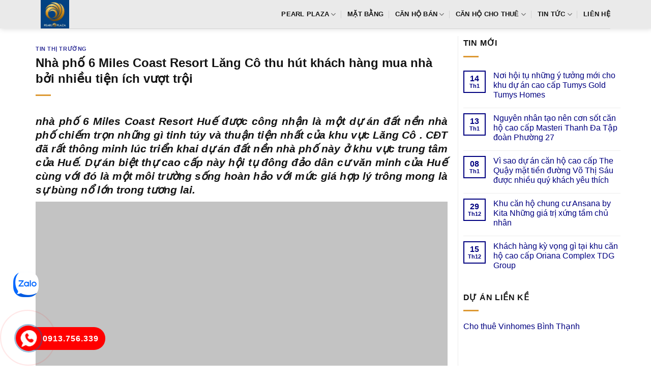

--- FILE ---
content_type: text/html; charset=UTF-8
request_url: https://canhopearlplaza.net/nha-pho-6-miles-coast-resort-lang-co-thu-hut-khach-hang-mua-nha-boi-nhieu-tien-ich-vuot-troi/
body_size: 14393
content:
<!DOCTYPE html><html lang="vi" prefix="og: https://ogp.me/ns#" class="loading-site no-js"><head><script data-no-optimize="1">var litespeed_docref=sessionStorage.getItem("litespeed_docref");litespeed_docref&&(Object.defineProperty(document,"referrer",{get:function(){return litespeed_docref}}),sessionStorage.removeItem("litespeed_docref"));</script> <meta charset="UTF-8" /><link rel="profile" href="http://gmpg.org/xfn/11" /><link rel="pingback" href="https://canhopearlplaza.net/xmlrpc.php" /><meta name="viewport" content="width=device-width, initial-scale=1" /><title>Nhà phố 6 Miles Coast Resort Lăng Cô thu hút khách hàng mua nhà bởi nhiều tiện ích vượt trội</title><meta name="description" content="Có Thể Bạn Quan Tâm Dự Án Đang Mở Bán: Shintoshi Mizu Banggiachudautu.vn"/><meta name="robots" content="follow, index, max-snippet:-1, max-video-preview:-1, max-image-preview:large"/><link rel="canonical" href="https://canhopearlplaza.net/nha-pho-6-miles-coast-resort-lang-co-thu-hut-khach-hang-mua-nha-boi-nhieu-tien-ich-vuot-troi/" /><meta property="og:locale" content="vi_VN" /><meta property="og:type" content="article" /><meta property="og:title" content="Nhà phố 6 Miles Coast Resort Lăng Cô thu hút khách hàng mua nhà bởi nhiều tiện ích vượt trội" /><meta property="og:description" content="Có Thể Bạn Quan Tâm Dự Án Đang Mở Bán: Shintoshi Mizu Banggiachudautu.vn" /><meta property="og:url" content="https://canhopearlplaza.net/nha-pho-6-miles-coast-resort-lang-co-thu-hut-khach-hang-mua-nha-boi-nhieu-tien-ich-vuot-troi/" /><meta property="og:site_name" content="Pearl Plaza Bình Thạnh" /><meta property="article:section" content="Tin thị trường" /><meta property="og:updated_time" content="2019-06-14T15:44:02+07:00" /><meta property="article:published_time" content="2019-06-14T09:00:23+07:00" /><meta property="article:modified_time" content="2019-06-14T15:44:02+07:00" /><meta name="twitter:card" content="summary_large_image" /><meta name="twitter:title" content="Nhà phố 6 Miles Coast Resort Lăng Cô thu hút khách hàng mua nhà bởi nhiều tiện ích vượt trội" /><meta name="twitter:description" content="Có Thể Bạn Quan Tâm Dự Án Đang Mở Bán: Shintoshi Mizu Banggiachudautu.vn" /><meta name="twitter:site" content="@admin" /><meta name="twitter:creator" content="@admin" /><meta name="twitter:label1" content="Được viết bởi" /><meta name="twitter:data1" content="admin" /><meta name="twitter:label2" content="Thời gian để đọc" /><meta name="twitter:data2" content="5 phút" /> <script type="application/ld+json" class="rank-math-schema-pro">{"@context":"https://schema.org","@graph":[{"@type":["Person","Organization"],"@id":"https://canhopearlplaza.net/#person","name":"D\u1ef1 \u00e1n C\u0103n h\u1ed9 Pearl Plaza ( SSG Tower v\u0103n Th\u00e1nh ) B\u00ecnh Th\u1ea1nh","sameAs":["https://twitter.com/admin"]},{"@type":"WebSite","@id":"https://canhopearlplaza.net/#website","url":"https://canhopearlplaza.net","name":"Pearl Plaza B\u00ecnh Th\u1ea1nh","publisher":{"@id":"https://canhopearlplaza.net/#person"},"inLanguage":"vi"},{"@type":"ImageObject","@id":"https://banggiachudautu.vn/wp-content/uploads/2019/06/6-Miles-Coast-Resort-10.jpg","url":"https://banggiachudautu.vn/wp-content/uploads/2019/06/6-Miles-Coast-Resort-10.jpg","width":"200","height":"200","inLanguage":"vi"},{"@type":"BreadcrumbList","@id":"https://canhopearlplaza.net/nha-pho-6-miles-coast-resort-lang-co-thu-hut-khach-hang-mua-nha-boi-nhieu-tien-ich-vuot-troi/#breadcrumb","itemListElement":[{"@type":"ListItem","position":"1","item":{"@id":"https://canhopearlplaza.net","name":"Pearl Plaza"}},{"@type":"ListItem","position":"2","item":{"@id":"https://canhopearlplaza.net/tin-thi-truong/","name":"Tin th\u1ecb tr\u01b0\u1eddng"}},{"@type":"ListItem","position":"3","item":{"@id":"https://canhopearlplaza.net/nha-pho-6-miles-coast-resort-lang-co-thu-hut-khach-hang-mua-nha-boi-nhieu-tien-ich-vuot-troi/","name":"Nh\u00e0 ph\u1ed1 6 Miles Coast Resort L\u0103ng C\u00f4  thu h\u00fat kh\u00e1ch h\u00e0ng mua nh\u00e0 b\u1edfi nhi\u1ec1u ti\u1ec7n \u00edch v\u01b0\u1ee3t tr\u1ed9i"}}]},{"@type":"WebPage","@id":"https://canhopearlplaza.net/nha-pho-6-miles-coast-resort-lang-co-thu-hut-khach-hang-mua-nha-boi-nhieu-tien-ich-vuot-troi/#webpage","url":"https://canhopearlplaza.net/nha-pho-6-miles-coast-resort-lang-co-thu-hut-khach-hang-mua-nha-boi-nhieu-tien-ich-vuot-troi/","name":"Nh\u00e0 ph\u1ed1 6 Miles Coast Resort L\u0103ng C\u00f4 thu h\u00fat kh\u00e1ch h\u00e0ng mua nh\u00e0 b\u1edfi nhi\u1ec1u ti\u1ec7n \u00edch v\u01b0\u1ee3t tr\u1ed9i","datePublished":"2019-06-14T09:00:23+07:00","dateModified":"2019-06-14T15:44:02+07:00","isPartOf":{"@id":"https://canhopearlplaza.net/#website"},"primaryImageOfPage":{"@id":"https://banggiachudautu.vn/wp-content/uploads/2019/06/6-Miles-Coast-Resort-10.jpg"},"inLanguage":"vi","breadcrumb":{"@id":"https://canhopearlplaza.net/nha-pho-6-miles-coast-resort-lang-co-thu-hut-khach-hang-mua-nha-boi-nhieu-tien-ich-vuot-troi/#breadcrumb"}},{"@type":"Person","@id":"https://canhopearlplaza.net/author/admin/","name":"admin","url":"https://canhopearlplaza.net/author/admin/","image":{"@type":"ImageObject","@id":"https://canhopearlplaza.net/wp-content/litespeed/avatar/27d9a414c5ab8553c317f482843154bc.jpg?ver=1768387007","url":"https://canhopearlplaza.net/wp-content/litespeed/avatar/27d9a414c5ab8553c317f482843154bc.jpg?ver=1768387007","caption":"admin","inLanguage":"vi"}},{"@type":"BlogPosting","headline":"Nh\u00e0 ph\u1ed1 6 Miles Coast Resort L\u0103ng C\u00f4 thu h\u00fat kh\u00e1ch h\u00e0ng mua nh\u00e0 b\u1edfi nhi\u1ec1u ti\u1ec7n \u00edch v\u01b0\u1ee3t tr\u1ed9i","datePublished":"2019-06-14T09:00:23+07:00","dateModified":"2019-06-14T15:44:02+07:00","articleSection":"Tin th\u1ecb tr\u01b0\u1eddng","author":{"@id":"https://canhopearlplaza.net/author/admin/","name":"admin"},"publisher":{"@id":"https://canhopearlplaza.net/#person"},"description":"C\u00f3 Th\u1ec3 B\u1ea1n Quan T\u00e2m D\u1ef1 \u00c1n \u0110ang M\u1edf B\u00e1n: Shintoshi Mizu Banggiachudautu.vn","name":"Nh\u00e0 ph\u1ed1 6 Miles Coast Resort L\u0103ng C\u00f4 thu h\u00fat kh\u00e1ch h\u00e0ng mua nh\u00e0 b\u1edfi nhi\u1ec1u ti\u1ec7n \u00edch v\u01b0\u1ee3t tr\u1ed9i","@id":"https://canhopearlplaza.net/nha-pho-6-miles-coast-resort-lang-co-thu-hut-khach-hang-mua-nha-boi-nhieu-tien-ich-vuot-troi/#richSnippet","isPartOf":{"@id":"https://canhopearlplaza.net/nha-pho-6-miles-coast-resort-lang-co-thu-hut-khach-hang-mua-nha-boi-nhieu-tien-ich-vuot-troi/#webpage"},"image":{"@id":"https://banggiachudautu.vn/wp-content/uploads/2019/06/6-Miles-Coast-Resort-10.jpg"},"inLanguage":"vi","mainEntityOfPage":{"@id":"https://canhopearlplaza.net/nha-pho-6-miles-coast-resort-lang-co-thu-hut-khach-hang-mua-nha-boi-nhieu-tien-ich-vuot-troi/#webpage"}}]}</script> <link rel='dns-prefetch' href='//fonts.googleapis.com' /><link href='https://fonts.gstatic.com' crossorigin rel='preconnect' /><link rel='prefetch' href='https://canhopearlplaza.net/wp-content/themes/flatsome/assets/js/flatsome.js?ver=e1ad26bd5672989785e1' /><link rel='prefetch' href='https://canhopearlplaza.net/wp-content/themes/flatsome/assets/js/chunk.slider.js?ver=3.19.9' /><link rel='prefetch' href='https://canhopearlplaza.net/wp-content/themes/flatsome/assets/js/chunk.popups.js?ver=3.19.9' /><link rel='prefetch' href='https://canhopearlplaza.net/wp-content/themes/flatsome/assets/js/chunk.tooltips.js?ver=3.19.9' /><link rel="alternate" type="application/rss+xml" title="Dòng thông tin Pearl Plaza  Bình Thạnh &raquo;" href="https://canhopearlplaza.net/feed/" /><link rel="alternate" type="application/rss+xml" title="Pearl Plaza  Bình Thạnh &raquo; Dòng bình luận" href="https://canhopearlplaza.net/comments/feed/" /><link data-optimized="2" rel="stylesheet" href="https://canhopearlplaza.net/wp-content/litespeed/css/83b51e76cc6b824dc971826703b98abc.css?ver=51c33" /> <script type="litespeed/javascript" data-src="https://canhopearlplaza.net/wp-includes/js/jquery/jquery.min.js" id="jquery-core-js"></script> <link rel="https://api.w.org/" href="https://canhopearlplaza.net/wp-json/" /><link rel="alternate" title="JSON" type="application/json" href="https://canhopearlplaza.net/wp-json/wp/v2/posts/2501" /><link rel="EditURI" type="application/rsd+xml" title="RSD" href="https://canhopearlplaza.net/xmlrpc.php?rsd" /><meta name="generator" content="WordPress 6.7.4" /><link rel='shortlink' href='https://canhopearlplaza.net/?p=2501' /><link rel="alternate" title="oNhúng (JSON)" type="application/json+oembed" href="https://canhopearlplaza.net/wp-json/oembed/1.0/embed?url=https%3A%2F%2Fcanhopearlplaza.net%2Fnha-pho-6-miles-coast-resort-lang-co-thu-hut-khach-hang-mua-nha-boi-nhieu-tien-ich-vuot-troi%2F" /><link rel="alternate" title="oNhúng (XML)" type="text/xml+oembed" href="https://canhopearlplaza.net/wp-json/oembed/1.0/embed?url=https%3A%2F%2Fcanhopearlplaza.net%2Fnha-pho-6-miles-coast-resort-lang-co-thu-hut-khach-hang-mua-nha-boi-nhieu-tien-ich-vuot-troi%2F&#038;format=xml" /><link rel="icon" href="https://canhopearlplaza.net/wp-content/uploads/2022/10/logo-du-an-Pearl-Plaza-100x100.jpg" sizes="32x32" /><link rel="icon" href="https://canhopearlplaza.net/wp-content/uploads/2022/10/logo-du-an-Pearl-Plaza-225x225.jpg" sizes="192x192" /><link rel="apple-touch-icon" href="https://canhopearlplaza.net/wp-content/uploads/2022/10/logo-du-an-Pearl-Plaza-225x225.jpg" /><meta name="msapplication-TileImage" content="https://canhopearlplaza.net/wp-content/uploads/2022/10/logo-du-an-Pearl-Plaza.jpg" /></head><body class="post-template-default single single-post postid-2501 single-format-standard header-shadow lightbox nav-dropdown-has-arrow nav-dropdown-has-shadow nav-dropdown-has-border parallax-mobile"><a class="skip-link screen-reader-text" href="#main">Bỏ qua nội dung</a><div id="wrapper"><header id="header" class="header has-sticky sticky-jump"><div class="header-wrapper"><div id="masthead" class="header-main "><div class="header-inner flex-row container logo-left medium-logo-center" role="navigation"><div id="logo" class="flex-col logo"><a href="https://canhopearlplaza.net/" title="Pearl Plaza  Bình Thạnh - can ho pearl plaza, can ho ssg tower van thanh, ssg tower van thanh, du an ssg tower, du an pearl plaza" rel="home">
<img data-lazyloaded="1" src="[data-uri]" width="225" height="225" data-src="https://canhopearlplaza.net/wp-content/uploads/2022/10/logo-du-an-Pearl-Plaza-225x225.jpg" class="header_logo header-logo" alt="Pearl Plaza  Bình Thạnh"/><img data-lazyloaded="1" src="[data-uri]" width="225" height="225" data-src="https://canhopearlplaza.net/wp-content/uploads/2022/10/logo-du-an-Pearl-Plaza-225x225.jpg" class="header-logo-dark" alt="Pearl Plaza  Bình Thạnh"/></a></div><div class="flex-col show-for-medium flex-left"><ul class="mobile-nav nav nav-left "><li class="nav-icon has-icon"><div class="header-button">		<a href="#" data-open="#main-menu" data-pos="left" data-bg="main-menu-overlay" data-color="" class="icon primary button round is-small" aria-label="Menu" aria-controls="main-menu" aria-expanded="false"><i class="icon-menu" ></i>
</a></div></li></ul></div><div class="flex-col hide-for-medium flex-left
flex-grow"><ul class="header-nav header-nav-main nav nav-left  nav-divided nav-uppercase" ></ul></div><div class="flex-col hide-for-medium flex-right"><ul class="header-nav header-nav-main nav nav-right  nav-divided nav-uppercase"><li id="menu-item-5205" class="menu-item menu-item-type-post_type menu-item-object-page menu-item-home menu-item-has-children menu-item-5205 menu-item-design-default has-dropdown"><a href="https://canhopearlplaza.net/" class="nav-top-link" aria-expanded="false" aria-haspopup="menu">Pearl Plaza<i class="icon-angle-down" ></i></a><ul class="sub-menu nav-dropdown nav-dropdown-simple"><li id="menu-item-106" class="menu-item menu-item-type-post_type menu-item-object-page menu-item-106"><a rel="nofollow" href="https://canhopearlplaza.net/vi-tri-du-an-can-ho-pearl-plaza/">Vị trí dự án</a></li><li id="menu-item-104" class="menu-item menu-item-type-post_type menu-item-object-page menu-item-104"><a rel="nofollow" href="https://canhopearlplaza.net/tien-ich-du-an-can-ho-pearl-plaza/">Tiện ích dự án</a></li><li id="menu-item-103" class="menu-item menu-item-type-post_type menu-item-object-page menu-item-103"><a rel="nofollow" href="https://canhopearlplaza.net/thiet-ke-can-ho-du-an-pearl-plaza/">Thiết kế căn hộ</a></li></ul></li><li id="menu-item-102" class="menu-item menu-item-type-post_type menu-item-object-page menu-item-102 menu-item-design-default"><a rel="nofollow" href="https://canhopearlplaza.net/mat-bang-can-ho-du-an-pearl-plaza/" class="nav-top-link">Mặt bằng</a></li><li id="menu-item-6237" class="menu-item menu-item-type-taxonomy menu-item-object-category_property menu-item-has-children menu-item-6237 menu-item-design-default has-dropdown"><a href="https://canhopearlplaza.net/ban-can-ho-pearl-plaza/" class="nav-top-link" aria-expanded="false" aria-haspopup="menu">Căn hộ bán<i class="icon-angle-down" ></i></a><ul class="sub-menu nav-dropdown nav-dropdown-simple"><li id="menu-item-6238" class="menu-item menu-item-type-taxonomy menu-item-object-category_property menu-item-6238"><a href="https://canhopearlplaza.net/ban-can-ho-pearl-plaza-1-phong-ngu/">1 phòng ngủ</a></li><li id="menu-item-6239" class="menu-item menu-item-type-taxonomy menu-item-object-category_property menu-item-6239"><a href="https://canhopearlplaza.net/ban-can-ho-pearl-plaza-2-phong-ngu/">2 phòng ngủ</a></li><li id="menu-item-6240" class="menu-item menu-item-type-taxonomy menu-item-object-category_property menu-item-6240"><a href="https://canhopearlplaza.net/ban-can-ho-pearl-plaza-3-phong-ngu/">3 phòng ngủ &#8211; Penthouse</a></li></ul></li><li id="menu-item-6253" class="menu-item menu-item-type-taxonomy menu-item-object-category_property menu-item-has-children menu-item-6253 menu-item-design-default has-dropdown"><a href="https://canhopearlplaza.net/cho-thue-can-ho-pearl-plaza/" class="nav-top-link" aria-expanded="false" aria-haspopup="menu">Căn hộ cho thuê<i class="icon-angle-down" ></i></a><ul class="sub-menu nav-dropdown nav-dropdown-simple"><li id="menu-item-6254" class="menu-item menu-item-type-taxonomy menu-item-object-category_property menu-item-6254"><a href="https://canhopearlplaza.net/cho-thue-can-ho-pearl-plaza-1-phong-ngu/">1 phòng ngủ</a></li><li id="menu-item-6255" class="menu-item menu-item-type-taxonomy menu-item-object-category_property menu-item-6255"><a href="https://canhopearlplaza.net/cho-thue-can-ho-pearl-plaza-2-phong-ngu/">2 phòng ngủ</a></li><li id="menu-item-6256" class="menu-item menu-item-type-taxonomy menu-item-object-category_property menu-item-6256"><a href="https://canhopearlplaza.net/cho-thue-can-ho-pearl-plaza-3-phong-ngu/">3 phòng ngủ &#8211; Penthouse</a></li></ul></li><li id="menu-item-490" class="menu-item menu-item-type-taxonomy menu-item-object-category menu-item-has-children menu-item-490 menu-item-design-default has-dropdown"><a rel="nofollow" href="https://canhopearlplaza.net/tin-tuc-pearl-plaza/" class="nav-top-link" aria-expanded="false" aria-haspopup="menu">Tin tức<i class="icon-angle-down" ></i></a><ul class="sub-menu nav-dropdown nav-dropdown-simple"><li id="menu-item-386" class="menu-item menu-item-type-taxonomy menu-item-object-category current-post-ancestor current-menu-parent current-post-parent menu-item-386 active"><a rel="nofollow" href="https://canhopearlplaza.net/tin-thi-truong/">Tin thị trường</a></li></ul></li><li id="menu-item-101" class="menu-item menu-item-type-post_type menu-item-object-page menu-item-101 menu-item-design-default"><a rel="nofollow" href="https://canhopearlplaza.net/lien-he-mua-hoac-thue-du-an-pearl-plaza/" class="nav-top-link">Liên hệ</a></li></ul></div><div class="flex-col show-for-medium flex-right"><ul class="mobile-nav nav nav-right "></ul></div></div><div class="container"><div class="top-divider full-width"></div></div></div><div class="header-bg-container fill"><div class="header-bg-image fill"></div><div class="header-bg-color fill"></div></div></div></header><main id="main" class=""><div id="content" class="blog-wrapper blog-single page-wrapper"><div class="row row-large row-divided "><div class="large-9 col"><article id="post-2501" class="post-2501 post type-post status-publish format-standard hentry category-tin-thi-truong"><div class="article-inner "><header class="entry-header"><div class="entry-header-text entry-header-text-top text-left"><h6 class="entry-category is-xsmall"><a href="https://canhopearlplaza.net/tin-thi-truong/" rel="category tag">Tin thị trường</a></h6><h1 class="entry-title">Nhà phố 6 Miles Coast Resort Lăng Cô  thu hút khách hàng mua nhà bởi nhiều tiện ích vượt trội</h1><div class="entry-divider is-divider small"></div></div></header><div class="entry-content single-page"><h2 style='text-align:justify'><em> <b>nhà phố 6 Miles Coast Resort Huế</b>  được công nhận là một dự án đất nền nhà phố chiếm trọn những gì tinh túy và thuận tiện nhất của khu vực Lăng Cô . CĐT đã rất thông minh lúc triển khai dự án đất nền nhà phố này ở khu vực trung tâm của Huế. Dự án biệt thự cao cấp này hội tụ đông đảo dân cư văn minh của Huế cùng với đó là một môi trường sống hoàn hảo với mức giá hợp lý trông mong là sự bùng nổ lớn trong tương lai.</em></h2><p><img data-lazyloaded="1" src="[data-uri]" data-src='https://banggiachudautu.vn/wp-content/uploads/2019/06/6-Miles-Coast-Resort-10.jpg' alt='6 Miles Coast Resort' width='100%'/></p><blockquote><p> <b>Có Thể Bạn Quan Tâm Dự Án Đang Mở Bán: <a href="https://banggiachudautu.vn/du-an-shintoshi-mizu-cu-chi/" title="Shintoshi Mizu" target="_blank" rel="noopener">Shintoshi Mizu Banggiachudautu.vn</a></b></p></blockquote><h3>Dự án đất nền 6 Miles Coast Resort Minh Viễn thiết kế chuyên nghiệp</h3><p style='text-align: justify;'> <b><a href="https://banggiachudautu.vn/6-miles-coast-resort-lang-co/" title="6 Miles Coast Resort" target="_blank" rel="noopener">6 Miles Coast Resort</a></b> là một dự án đất nền nhà phố do Công ty CP Quốc tế Minh Viễn làm chủ đầu tư mang thương hiệu Minh Viễn, dự án đất nền nhà phố nằm ngay mặt Lăng cô, Hoàng Hoa Thám, Đại Nội. Đây là một vị trí cực kỳ đắc địa và có ý nghĩa chiến lược cực kỳ lớn đối với các sản phẩm nhà ở mang thương hiệu Minh Viễn tại phía Đông thành phố. Tại vị trí này, Nhà phố 6 Miles Coast Resort Lăng Cô  có thể đi lại một cách linh hoạt đến các tuyến đường lớn trong thành phố, đến trung tâm thành phố mà không cần tốn quá nhiều thời gian, thậm chí là đi lại vùng cực kỳ thuận tiện thông qua tuyến đường metro, bến xe Lăng Cô . Đây cũng là dự án đất nền nhà phố duy nhiên có đi lại thẳng và trực tiếp với con đường đến sân bay. Chủ đầu tư  <b>nhà phố 6 Miles Coast Resort Lăng Cô </b> chọn lựa vị trí đắc địa, xây dựng trên đường Lăng cô, Hoàng Hoa Thám, Đại Nội thuộc Phú Lộc,Lăng Cô  Huế. Nơi đây được xem như là tuyến phố đẹp và phát triển bậc nhất của Lăng Cô  Huế. Dự án 6 Miles Coast Resort nằm nghiêng mình bên vịnh Lăng Cô – Một trong những vịnh đẹp nhất trên thế giới, gây ấn tượng mạnh với vẻ đẹp hoang vu. Nơi đây còn được thiên nhiên ưu ái nhiều thắng cảnh đẹp như đầm Lập An, vườn quốc gia Bạch Mã, đèo Hải Vân, cảng biển Chân Mây, … Điều này đã và đang mang đến tiềm năng to lớn để phát triển du lịch địa phương, 6 Miles Coast Resort Lăng Cô ra đời đón đầu lượng khách du lịch hạng sang đến Huế trong tương lai, hứa hẹn đem lại cho các nhà đầu tư lợi nhuận khổng lồ..</p><p style='text-align: justify;'>Không chỉ mang tới cho quý khách một không gian nhà ở sang trọng và tiên tiến với những cảnh quan xanh đẹp đến nao lòng người, trong lành và tươi mát,  <b>nhà phố 6 Miles Coast Resort Huế</b>  còn được đầu tư với một hệ thống tiện ích cực kỳ hiện đại, sang trọng và đầy đủ.  <b>nhà phố 6 Miles Coast Resort Huế</b> được đầu tư hệ thống tiện ích cực kỳ tiên tiến như trung tâm mua sắm Vincom, trung tâm mua sắm Vinmart, trung tâm y tế đa khoa quốc tế Vinmec, trường liên cấp Vinschool, công viên, vincharm Spa, quảnh trường lớn… Có thể thấy rằng ngay cả những tiện ích cộng đồng cũng được chủ đầu tư chăm chút để mang tới cho quý khách một cuộc sống tốt nhất, hoàn hảo nhất, đồng thời một cuộc sống cho tương lai, có sự đầu tư rõ rệt nhất. Đặc biệt, lúc sống tại một khu vực đang có tốc độ phát triển nhanh như phía Đông Huế, thì việc sở hữu một ngôi nhà gần gũi thiên nhiên, thoáng mát, trong lành, mỗi buổi sáng tỉnh dậy có thể nghe được tiếng chim hót bên ngoài, thưởng thức những ly cà phê sáng bên không gian xanh, nhìn và tận hưởng cuộc sống bình yên, và hạnh phúc nhất.</p><p></p><h4>Khu dự án 6 Miles Coast Resort Huế khu an ninh</h4><p style='text-align: justify;'>Cùng với thiết kế ấn tượng và tiên tiến nhất, các  <b>nhà phố 6 Miles Coast Resort Lăng Cô </b>  chính là thỏi nam châm giúp các NĐT có thể thu hút được cư dân đang mong muốn tìm kiếm một nơi sống hoàn hảo và hoàn hảo nhất Bên cạnh đó, những Nhà phố 6 Miles Coast Resort Lăng Cô  đều có thiết kế cực kỳ phóng khoáng, có những nét sang trọng, tinh tế đẳng cấp, nhưng vẫn thể hiện được sự khác biệt và nổi trội bằng những điểm nhất không gian đắt giá, tạo cho gia chủ niềm tự hào và thích thú mỗi lúc trở về nhà. Mỗi Đất nền là một không gian để gia chủ có thể sống thoải mái, hưởng thụ cuộc sống hạnh phúc cùng gia đình, song bên cạnh đó còn là nơi để thư giãn, nơi để lấy lại năng lượng cuộc sống, cân bằng mọi thứ để có những cuộc sống tốt nhất cho gia đình, bạn bè và người thân. Chính vì vậy, Nhà phố 6 Miles Coast Resort Lăng Cô  không chỉ sở hữu những kiến trúc đẳng cấp từ bàn tay của các nhà thiết kế hàng đầu, mà còn sở hữu những hướng vỉew có giá trị rất cao bậc nhất, có thể bao quát toàn khu vực phía Đông thành phố, hướng ra một không gian xanh, sạch đẹp nhất hiện nay, nơi cảnh quan đẹp nhất của khu đô thị.</p><blockquote><p>Có Thể Bạn Quan Tâm  dự án đang mở bán: <a href="https://banggiachudautu.vn/da-lat-paradise-garden/" title="https://banggiachudautu.vn/da-lat-paradise-garden/" target="_blank" rel="noopener">https://banggiachudautu.vn/da-lat-paradise-garden/</a></p></blockquote><p></p><p style='text-align: justify;'>Nhà phố 6 Miles Coast Resort Lăng Cô  được bán với giá từ 70tr/m2 tùy vào diện tích của mỗi căn. Đến với chúng tôi bạn sẽ nhận được hướng dẫn hoàn hảo nhất cho Đất nền mơ ước. Với việc sở hữu hệ thống tiện ích ngoại khu hoàn hảo hệ thống tiện ích nội khu sang trọng đẳng cấp Nhà phố 6 Miles Coast Resort Lăng Cô  sẽ đem đến cho gia đình bạn một môi trường sống lí tưởng sau những giờ làm việc căng thẳng mệt mỏi lo toan bộn bề cuộc sống.</p><p></p><div style='text-align:right'> Trích bởi: <a href="https://canhopearlplaza.net" title="Chung cư Pearl Plaza">Chung cư Pearl Plaza</a></div><div class='clearfix'></div><div id="related_posts"><h6>Bài viết liên quan</h6><div class="row"><div class="col medium-4 small-12 large-4"><div class="relatedhover"><div class="relatedthumb"><a href="https://canhopearlplaza.net/can-ho-vinhomes-golden-river-khang-dinh-gia-tri-cao/" title="Căn hộ Vinhomes Golden River khẳng định giá trị cao"><img data-lazyloaded="1" src="[data-uri]" fetchpriority="high" decoding="async" width="1024" height="576" data-src="https://canhopearlplaza.net/wp-content/uploads/2016/04/vinhomes-golden-river2.jpg" class="attachment-post-thumbnail size-post-thumbnail wp-post-image" alt="can ho vinhomes golden river" data-srcset="https://canhopearlplaza.net/wp-content/uploads/2016/04/vinhomes-golden-river2.jpg 1024w, https://canhopearlplaza.net/wp-content/uploads/2016/04/vinhomes-golden-river2-360x203.jpg 360w, https://canhopearlplaza.net/wp-content/uploads/2016/04/vinhomes-golden-river2-600x338.jpg 600w, https://canhopearlplaza.net/wp-content/uploads/2016/04/vinhomes-golden-river2-300x169.jpg 300w" data-sizes="(max-width: 1024px) 100vw, 1024px" /></a></div><div class="relatedcontent"><h5><a href="https://canhopearlplaza.net/can-ho-vinhomes-golden-river-khang-dinh-gia-tri-cao/" title="Căn hộ Vinhomes Golden River khẳng định giá trị cao">Căn hộ Vinhomes Golden River khẳng định giá trị cao</a></h5></div></div></div><div class="col medium-4 small-12 large-4"><div class="relatedhover"><div class="relatedthumb"><a href="https://canhopearlplaza.net/kham-pha-cong-ty-xuong-thi-cong-lap-dat-noi-that-ban-ghe-nha-hang-hcm/" title="Khám phá Công ty xưởng thi công lắp đặt nội thất bàn ghế nhà hàng HCM"></a></div><div class="relatedcontent"><h5><a href="https://canhopearlplaza.net/kham-pha-cong-ty-xuong-thi-cong-lap-dat-noi-that-ban-ghe-nha-hang-hcm/" title="Khám phá Công ty xưởng thi công lắp đặt nội thất bàn ghế nhà hàng HCM">Khám phá Công ty xưởng thi công lắp đặt nội thất bàn ghế nhà hàng HCM</a></h5></div></div></div><div class="col medium-4 small-12 large-4"><div class="relatedhover"><div class="relatedthumb"><a href="https://canhopearlplaza.net/khach-hang-chia-se-li-do-quyet-dinh-chon-du-an-vinhomes-central-park/" title="Khách hàng chia sẽ lí do quyết định chọn dự án Vinhomes Central Park"></a></div><div class="relatedcontent"><h5><a href="https://canhopearlplaza.net/khach-hang-chia-se-li-do-quyet-dinh-chon-du-an-vinhomes-central-park/" title="Khách hàng chia sẽ lí do quyết định chọn dự án Vinhomes Central Park">Khách hàng chia sẽ lí do quyết định chọn dự án Vinhomes Central Park</a></h5></div></div></div><div class="col medium-4 small-12 large-4"><div class="relatedhover"><div class="relatedthumb"><a href="https://canhopearlplaza.net/khach-hang-chia-se-li-do-quyet-dinh-chon-du-an-can-ho-dedge-thao-dien/" title="Khách hàng chia sẽ lí do quyết định chọn dự án căn hộ D’Edge Thảo Điền"></a></div><div class="relatedcontent"><h5><a href="https://canhopearlplaza.net/khach-hang-chia-se-li-do-quyet-dinh-chon-du-an-can-ho-dedge-thao-dien/" title="Khách hàng chia sẽ lí do quyết định chọn dự án căn hộ D’Edge Thảo Điền">Khách hàng chia sẽ lí do quyết định chọn dự án căn hộ D’Edge Thảo Điền</a></h5></div></div></div><div class="col medium-4 small-12 large-4"><div class="relatedhover"><div class="relatedthumb"><a href="https://canhopearlplaza.net/ban-can-pearl-plaza-101m2-2pn-tang-cao-view-mat-nha%cc%a3n-nha-o%cc%89-ngay/" title="Bán căn Pearl Plaza 101m2, 2pn, tầng cao view mát, nhận nhà ở ngay"><img data-lazyloaded="1" src="[data-uri]" decoding="async" width="690" height="414" data-src="https://canhopearlplaza.net/wp-content/uploads/2016/03/can-ho-Pearl-Plaza-10.jpg" class="attachment-post-thumbnail size-post-thumbnail wp-post-image" alt="ban can ho pearl plaza" data-srcset="https://canhopearlplaza.net/wp-content/uploads/2016/03/can-ho-Pearl-Plaza-10.jpg 690w, https://canhopearlplaza.net/wp-content/uploads/2016/03/can-ho-Pearl-Plaza-10-360x216.jpg 360w, https://canhopearlplaza.net/wp-content/uploads/2016/03/can-ho-Pearl-Plaza-10-600x360.jpg 600w, https://canhopearlplaza.net/wp-content/uploads/2016/03/can-ho-Pearl-Plaza-10-300x180.jpg 300w" data-sizes="(max-width: 690px) 100vw, 690px" /></a></div><div class="relatedcontent"><h5><a href="https://canhopearlplaza.net/ban-can-pearl-plaza-101m2-2pn-tang-cao-view-mat-nha%cc%a3n-nha-o%cc%89-ngay/" title="Bán căn Pearl Plaza 101m2, 2pn, tầng cao view mát, nhận nhà ở ngay">Bán căn Pearl Plaza 101m2, 2pn, tầng cao view mát, nhận nhà ở ngay</a></h5></div></div></div><div class="col medium-4 small-12 large-4"><div class="relatedhover"><div class="relatedthumb"><a href="https://canhopearlplaza.net/khu-du-an-la-nature-thanh-dat-roi-da-den-luc-song-chat-thoi/" title="Khu dự án La Nature Thành đạt rồi, đã đến lúc sống chất thôi"></a></div><div class="relatedcontent"><h5><a href="https://canhopearlplaza.net/khu-du-an-la-nature-thanh-dat-roi-da-den-luc-song-chat-thoi/" title="Khu dự án La Nature Thành đạt rồi, đã đến lúc sống chất thôi">Khu dự án La Nature Thành đạt rồi, đã đến lúc sống chất thôi</a></h5></div></div></div></div></div><div class="clearfix"></div></div></div></article><div id="comments" class="comments-area"></div></div><div class="post-sidebar large-3 col"><div id="secondary" class="widget-area " role="complementary"><aside id="flatsome_recent_posts-2" class="widget flatsome_recent_posts">		<span class="widget-title "><span>Tin Mới</span></span><div class="is-divider small"></div><ul><li class="recent-blog-posts-li"><div class="flex-row recent-blog-posts align-top pt-half pb-half"><div class="flex-col mr-half"><div class="badge post-date  badge-outline"><div class="badge-inner bg-fill" >
<span class="post-date-day">14</span><br>
<span class="post-date-month is-xsmall">Th1</span></div></div></div><div class="flex-col flex-grow">
<a href="https://canhopearlplaza.net/noi-hoi-tu-nhung-y-tuong-moi-cho-khu-du-an-cao-cap-tumys-gold-tumys-homes/" title="Nơi hội tụ những ý tưởng mới cho khu dự án cao cấp Tumys Gold Tumys Homes">Nơi hội tụ những ý tưởng mới cho khu dự án cao cấp Tumys Gold Tumys Homes</a>
<span class="post_comments op-7 block is-xsmall"><span>Chức năng bình luận bị tắt<span class="screen-reader-text"> ở Nơi hội tụ những ý tưởng mới cho khu dự án cao cấp Tumys Gold Tumys Homes</span></span></span></div></div></li><li class="recent-blog-posts-li"><div class="flex-row recent-blog-posts align-top pt-half pb-half"><div class="flex-col mr-half"><div class="badge post-date  badge-outline"><div class="badge-inner bg-fill" >
<span class="post-date-day">13</span><br>
<span class="post-date-month is-xsmall">Th1</span></div></div></div><div class="flex-col flex-grow">
<a href="https://canhopearlplaza.net/nguyen-nhan-tao-nen-con-sot-can-ho-cao-cap-masteri-thanh-da-tap-doan-phuong-27/" title="Nguyên nhân tạo nên cơn sốt căn hộ cao cấp  Masteri Thanh Đa Tập đoàn Phường 27">Nguyên nhân tạo nên cơn sốt căn hộ cao cấp  Masteri Thanh Đa Tập đoàn Phường 27</a>
<span class="post_comments op-7 block is-xsmall"><span>Chức năng bình luận bị tắt<span class="screen-reader-text"> ở Nguyên nhân tạo nên cơn sốt căn hộ cao cấp  Masteri Thanh Đa Tập đoàn Phường 27</span></span></span></div></div></li><li class="recent-blog-posts-li"><div class="flex-row recent-blog-posts align-top pt-half pb-half"><div class="flex-col mr-half"><div class="badge post-date  badge-outline"><div class="badge-inner bg-fill" >
<span class="post-date-day">08</span><br>
<span class="post-date-month is-xsmall">Th1</span></div></div></div><div class="flex-col flex-grow">
<a href="https://canhopearlplaza.net/vi-sao-du-an-can-ho-cao-cap-the-quay-mat-tien-duong-vo-thi-sau-duoc-nhieu-quy-khach-yeu-thich/" title="Vì sao dự án căn hộ cao cấp The Quậy mặt tiền đường Võ Thị Sáu được nhiều quý khách yêu thích">Vì sao dự án căn hộ cao cấp The Quậy mặt tiền đường Võ Thị Sáu được nhiều quý khách yêu thích</a>
<span class="post_comments op-7 block is-xsmall"><span>Chức năng bình luận bị tắt<span class="screen-reader-text"> ở Vì sao dự án căn hộ cao cấp The Quậy mặt tiền đường Võ Thị Sáu được nhiều quý khách yêu thích</span></span></span></div></div></li><li class="recent-blog-posts-li"><div class="flex-row recent-blog-posts align-top pt-half pb-half"><div class="flex-col mr-half"><div class="badge post-date  badge-outline"><div class="badge-inner bg-fill" >
<span class="post-date-day">29</span><br>
<span class="post-date-month is-xsmall">Th12</span></div></div></div><div class="flex-col flex-grow">
<a href="https://canhopearlplaza.net/khu-can-ho-chung-cu-ansana-by-kita-nhung-gia-tri-xung-tam-chu-nhan/" title="Khu căn hộ chung cư  Ansana by Kita Những giá trị xứng tầm chủ nhân">Khu căn hộ chung cư  Ansana by Kita Những giá trị xứng tầm chủ nhân</a>
<span class="post_comments op-7 block is-xsmall"><span>Chức năng bình luận bị tắt<span class="screen-reader-text"> ở Khu căn hộ chung cư  Ansana by Kita Những giá trị xứng tầm chủ nhân</span></span></span></div></div></li><li class="recent-blog-posts-li"><div class="flex-row recent-blog-posts align-top pt-half pb-half"><div class="flex-col mr-half"><div class="badge post-date  badge-outline"><div class="badge-inner bg-fill" >
<span class="post-date-day">15</span><br>
<span class="post-date-month is-xsmall">Th12</span></div></div></div><div class="flex-col flex-grow">
<a href="https://canhopearlplaza.net/khach-hang-ky-vong-gi-tai-khu-can-ho-cao-cap-oriana-complex-tdg-group/" title="Khách hàng kỳ vọng gì tại khu căn hộ cao cấp Oriana Complex TDG Group">Khách hàng kỳ vọng gì tại khu căn hộ cao cấp Oriana Complex TDG Group</a>
<span class="post_comments op-7 block is-xsmall"><span>Chức năng bình luận bị tắt<span class="screen-reader-text"> ở Khách hàng kỳ vọng gì tại khu căn hộ cao cấp Oriana Complex TDG Group</span></span></span></div></div></li></ul></aside><aside id="text-5" class="widget widget_text"><span class="widget-title "><span>Dự án liền kề</span></span><div class="is-divider small"></div><div class="textwidget"><ul><li><a href="https://vinhomescentralparktc.com/cho-thue-can-ho-vinhomes-central-park/" target="_blank" rel="noopener">Cho thuê Vinhomes Bình Thạnh</a></li></ul></div></aside></div></div></div></div></main><footer id="footer" class="footer-wrapper"><div class="footer-widgets footer footer-1"><div class="row large-columns-2 mb-0"><div id="text-3" class="col pb-0 widget widget_text"><span class="widget-title">Thông tin liên hệ</span><div class="is-divider small"></div><div class="textwidget"><p>Địa chỉ: 59 Ngô Tất Tố, Phường 21, Quận Bình Thạnh, Tp.HCM<br />
Email: canhopearlplaza@gmail.com<br />
[Hotline]: 0913756339 &#8211; 0906765092<br />
Website: https://canhopearlplaza.net/</p></div></div><div id="text-2" class="col pb-0 widget widget_text"><span class="widget-title">Đăng Ký Ngay</span><div class="is-divider small"></div><div class="textwidget"><div class="wpcf7 no-js" id="wpcf7-f5323-o1" lang="en-US" dir="ltr" data-wpcf7-id="5323"><div class="screen-reader-response"><p role="status" aria-live="polite" aria-atomic="true"></p><ul></ul></div><form action="/nha-pho-6-miles-coast-resort-lang-co-thu-hut-khach-hang-mua-nha-boi-nhieu-tien-ich-vuot-troi/#wpcf7-f5323-o1" method="post" class="wpcf7-form init" aria-label="Contact form" novalidate="novalidate" data-status="init"><fieldset class="hidden-fields-container"><input type="hidden" name="_wpcf7" value="5323" /><input type="hidden" name="_wpcf7_version" value="6.1.4" /><input type="hidden" name="_wpcf7_locale" value="en_US" /><input type="hidden" name="_wpcf7_unit_tag" value="wpcf7-f5323-o1" /><input type="hidden" name="_wpcf7_container_post" value="0" /><input type="hidden" name="_wpcf7_posted_data_hash" value="" /></fieldset><p><span class="wpcf7-form-control-wrap" data-name="ho-ten"><input size="40" maxlength="400" class="wpcf7-form-control wpcf7-text wpcf7-validates-as-required form-control" aria-required="true" aria-invalid="false" placeholder="Họ và tên" value="" type="text" name="ho-ten" /></span><br />
<span class="wpcf7-form-control-wrap" data-name="dienthoai"><input size="40" maxlength="400" class="wpcf7-form-control wpcf7-tel wpcf7-validates-as-required wpcf7-text wpcf7-validates-as-tel form-control" aria-required="true" aria-invalid="false" placeholder="Số điện thoại" value="" type="tel" name="dienthoai" /></span><br />
<input class="wpcf7-form-control wpcf7-submit has-spinner btn btn-submit" type="submit" value="Đăng ký" /></p><div class="wpcf7-response-output" aria-hidden="true"></div></form></div></div></div></div></div><div class="footer-widgets footer footer-2 "><div class="row large-columns-1 mb-0"><div id="custom_html-3" class="widget_text col pb-0 widget widget_custom_html"><div class="textwidget custom-html-widget">Tags tìm kiếm: <a href="http://canhopearlplaza.net/" title="pearl plaza">pearl plaza</a>, <a href="http://canhopearlplaza.net/" title="căn hộ pearl plaza">căn hộ pearl plaza</a>, <a href="http://canhopearlplaza.net/" title="pearl plaza bình thạnh">pearl plaza bình thạnh</a>, <a href="http://canhopearlplaza.net/" title="dự án pearl plaza">dự án pearl plaza</a>, <a href="http://canhopearlplaza.net/cho-thue-can-ho-pearl-plaza/" title="cho thue pearl plaza">cho thue pearl plaza</a>, <a href="http://canhopearlplaza.net/cho-thue-can-ho-pearl-plaza/" title="cho thuê pearl plaza">cho thuê pearl plaza</a>, <a href="http://canhopearlplaza.net/cho-thue-can-ho-pearl-plaza/" title="thue pearl plaza">thue pearl plaza</a>, <a href="http://canhopearlplaza.net/cho-thue-can-ho-pearl-plaza/" title="thuê pearl plaza">thuê pearl plaza</a>, <a href="http://canhopearlplaza.net/cho-thue-can-ho-pearl-plaza/" title="cho thue can ho pearl plaza">cho thue can ho pearl plaza</a>, <a href="http://canhopearlplaza.net/cho-thue-can-ho-pearl-plaza/" title="cho thuê căn hộ pearl plaza">cho thuê căn hộ pearl plaza</a>,  <a href="http://canhopearlplaza.net/cho-thue-can-ho-pearl-plaza/" title="pearl plaza cho thuê">pearl plaza cho thuê</a><br>Các dự án lân cận: dự án <a href="https://vinhomescentralparktc.com/">vinhomescentralparktc.com</a> Bình Thạnh,
<a href="https://canhocitygarden.org/">City Garden</a> Ngô Tất Tố canhocitygarden.org, dự án
<a href="https://canhothaodienpearl.info/">thảo điền pearl</a> Quận 2 canhothaodienpearl.info, <a href="https://canhosaigonpearl.org/">saigon pearl</a> Nguyễn Hữu Cảnh canhosaigonpearl.org, dự án <a href="https://canhosunwahpearl.edu.vn/">Sunwah Pearl</a> Bình Thạnh canhosunwahpearl.edu.vn</div></div></div></div><div class="absolute-footer light medium-text-center small-text-center"><div class="container clearfix"><div class="footer-primary pull-left"><div class="copyright-footer">
Copyright 2026 © <strong>Canhopearlplaza.net</strong></div></div></div></div></footer></div><div id="main-menu" class="mobile-sidebar no-scrollbar mfp-hide"><div class="sidebar-menu no-scrollbar "><ul class="nav nav-sidebar nav-vertical nav-uppercase" data-tab="1"><li class="header-search-form search-form html relative has-icon"><div class="header-search-form-wrapper"><div class="searchform-wrapper ux-search-box relative is-normal"><form method="get" class="searchform" action="https://canhopearlplaza.net/" role="search"><div class="flex-row relative"><div class="flex-col flex-grow">
<input type="search" class="search-field mb-0" name="s" value="" id="s" placeholder="Search&hellip;" /></div><div class="flex-col">
<button type="submit" class="ux-search-submit submit-button secondary button icon mb-0" aria-label="Gửi">
<i class="icon-search" ></i>				</button></div></div><div class="live-search-results text-left z-top"></div></form></div></div></li><li class="menu-item menu-item-type-post_type menu-item-object-page menu-item-home menu-item-has-children menu-item-5205"><a href="https://canhopearlplaza.net/">Pearl Plaza</a><ul class="sub-menu nav-sidebar-ul children"><li class="menu-item menu-item-type-post_type menu-item-object-page menu-item-106"><a rel="nofollow" href="https://canhopearlplaza.net/vi-tri-du-an-can-ho-pearl-plaza/">Vị trí dự án</a></li><li class="menu-item menu-item-type-post_type menu-item-object-page menu-item-104"><a rel="nofollow" href="https://canhopearlplaza.net/tien-ich-du-an-can-ho-pearl-plaza/">Tiện ích dự án</a></li><li class="menu-item menu-item-type-post_type menu-item-object-page menu-item-103"><a rel="nofollow" href="https://canhopearlplaza.net/thiet-ke-can-ho-du-an-pearl-plaza/">Thiết kế căn hộ</a></li></ul></li><li class="menu-item menu-item-type-post_type menu-item-object-page menu-item-102"><a rel="nofollow" href="https://canhopearlplaza.net/mat-bang-can-ho-du-an-pearl-plaza/">Mặt bằng</a></li><li class="menu-item menu-item-type-taxonomy menu-item-object-category_property menu-item-has-children menu-item-6237"><a href="https://canhopearlplaza.net/ban-can-ho-pearl-plaza/">Căn hộ bán</a><ul class="sub-menu nav-sidebar-ul children"><li class="menu-item menu-item-type-taxonomy menu-item-object-category_property menu-item-6238"><a href="https://canhopearlplaza.net/ban-can-ho-pearl-plaza-1-phong-ngu/">1 phòng ngủ</a></li><li class="menu-item menu-item-type-taxonomy menu-item-object-category_property menu-item-6239"><a href="https://canhopearlplaza.net/ban-can-ho-pearl-plaza-2-phong-ngu/">2 phòng ngủ</a></li><li class="menu-item menu-item-type-taxonomy menu-item-object-category_property menu-item-6240"><a href="https://canhopearlplaza.net/ban-can-ho-pearl-plaza-3-phong-ngu/">3 phòng ngủ &#8211; Penthouse</a></li></ul></li><li class="menu-item menu-item-type-taxonomy menu-item-object-category_property menu-item-has-children menu-item-6253"><a href="https://canhopearlplaza.net/cho-thue-can-ho-pearl-plaza/">Căn hộ cho thuê</a><ul class="sub-menu nav-sidebar-ul children"><li class="menu-item menu-item-type-taxonomy menu-item-object-category_property menu-item-6254"><a href="https://canhopearlplaza.net/cho-thue-can-ho-pearl-plaza-1-phong-ngu/">1 phòng ngủ</a></li><li class="menu-item menu-item-type-taxonomy menu-item-object-category_property menu-item-6255"><a href="https://canhopearlplaza.net/cho-thue-can-ho-pearl-plaza-2-phong-ngu/">2 phòng ngủ</a></li><li class="menu-item menu-item-type-taxonomy menu-item-object-category_property menu-item-6256"><a href="https://canhopearlplaza.net/cho-thue-can-ho-pearl-plaza-3-phong-ngu/">3 phòng ngủ &#8211; Penthouse</a></li></ul></li><li class="menu-item menu-item-type-taxonomy menu-item-object-category menu-item-has-children menu-item-490"><a rel="nofollow" href="https://canhopearlplaza.net/tin-tuc-pearl-plaza/">Tin tức</a><ul class="sub-menu nav-sidebar-ul children"><li class="menu-item menu-item-type-taxonomy menu-item-object-category current-post-ancestor current-menu-parent current-post-parent menu-item-386"><a rel="nofollow" href="https://canhopearlplaza.net/tin-thi-truong/">Tin thị trường</a></li></ul></li><li class="menu-item menu-item-type-post_type menu-item-object-page menu-item-101"><a rel="nofollow" href="https://canhopearlplaza.net/lien-he-mua-hoac-thue-du-an-pearl-plaza/">Liên hệ</a></li></ul></div></div> <script type="text/javascript" src="https://canhopearlplaza.net/wp-content/plugins/litespeed-cache/assets/js/instant_click.min.js" id="litespeed-cache-js" defer="defer" data-wp-strategy="defer"></script> <div id="navigation_toolbox"><ul class="chat"><li class="c">
<a rel="nofollow" href="https://zalo.me/0913756339" target="_blank" title="Zalo">
<img data-lazyloaded="1" src="[data-uri]" data-src="https://canhopearlplaza.net/wp-content/themes/flatsome-child/images/icon-zalo.png" width="50px" height="50px" alt="Zalo 0913756339" loading="lazy" decoding="async">
</a></li></ul></div><div class="hotline-phone-ring-wrap"><div class="hotline-phone-ring"><div class="hotline-phone-ring-circle"></div><div class="hotline-phone-ring-circle-fill"></div><div class="hotline-phone-ring-img-circle">
<a rel="nofollow" href="tel:0913756339" class="pps-btn-img" title="Hotline">
<img data-lazyloaded="1" src="[data-uri]" data-src="https://canhopearlplaza.net/wp-content/themes/flatsome-child/images/icon-phone.png" width="33px" height="33px" alt="Hotline 0913756339" loading="lazy" decoding="async">
</a></div></div><div class="hotline-bar">
<a href="tel:0913756339" title="Hotline 0913756339">
<span class="text-hotline">0913.756.339</span>
</a></div></div> <script type="litespeed/javascript" data-src="https://uhchat.net/code.php?f=da9637" ></script> <script data-no-optimize="1">window.lazyLoadOptions=Object.assign({},{threshold:300},window.lazyLoadOptions||{});!function(t,e){"object"==typeof exports&&"undefined"!=typeof module?module.exports=e():"function"==typeof define&&define.amd?define(e):(t="undefined"!=typeof globalThis?globalThis:t||self).LazyLoad=e()}(this,function(){"use strict";function e(){return(e=Object.assign||function(t){for(var e=1;e<arguments.length;e++){var n,a=arguments[e];for(n in a)Object.prototype.hasOwnProperty.call(a,n)&&(t[n]=a[n])}return t}).apply(this,arguments)}function o(t){return e({},at,t)}function l(t,e){return t.getAttribute(gt+e)}function c(t){return l(t,vt)}function s(t,e){return function(t,e,n){e=gt+e;null!==n?t.setAttribute(e,n):t.removeAttribute(e)}(t,vt,e)}function i(t){return s(t,null),0}function r(t){return null===c(t)}function u(t){return c(t)===_t}function d(t,e,n,a){t&&(void 0===a?void 0===n?t(e):t(e,n):t(e,n,a))}function f(t,e){et?t.classList.add(e):t.className+=(t.className?" ":"")+e}function _(t,e){et?t.classList.remove(e):t.className=t.className.replace(new RegExp("(^|\\s+)"+e+"(\\s+|$)")," ").replace(/^\s+/,"").replace(/\s+$/,"")}function g(t){return t.llTempImage}function v(t,e){!e||(e=e._observer)&&e.unobserve(t)}function b(t,e){t&&(t.loadingCount+=e)}function p(t,e){t&&(t.toLoadCount=e)}function n(t){for(var e,n=[],a=0;e=t.children[a];a+=1)"SOURCE"===e.tagName&&n.push(e);return n}function h(t,e){(t=t.parentNode)&&"PICTURE"===t.tagName&&n(t).forEach(e)}function a(t,e){n(t).forEach(e)}function m(t){return!!t[lt]}function E(t){return t[lt]}function I(t){return delete t[lt]}function y(e,t){var n;m(e)||(n={},t.forEach(function(t){n[t]=e.getAttribute(t)}),e[lt]=n)}function L(a,t){var o;m(a)&&(o=E(a),t.forEach(function(t){var e,n;e=a,(t=o[n=t])?e.setAttribute(n,t):e.removeAttribute(n)}))}function k(t,e,n){f(t,e.class_loading),s(t,st),n&&(b(n,1),d(e.callback_loading,t,n))}function A(t,e,n){n&&t.setAttribute(e,n)}function O(t,e){A(t,rt,l(t,e.data_sizes)),A(t,it,l(t,e.data_srcset)),A(t,ot,l(t,e.data_src))}function w(t,e,n){var a=l(t,e.data_bg_multi),o=l(t,e.data_bg_multi_hidpi);(a=nt&&o?o:a)&&(t.style.backgroundImage=a,n=n,f(t=t,(e=e).class_applied),s(t,dt),n&&(e.unobserve_completed&&v(t,e),d(e.callback_applied,t,n)))}function x(t,e){!e||0<e.loadingCount||0<e.toLoadCount||d(t.callback_finish,e)}function M(t,e,n){t.addEventListener(e,n),t.llEvLisnrs[e]=n}function N(t){return!!t.llEvLisnrs}function z(t){if(N(t)){var e,n,a=t.llEvLisnrs;for(e in a){var o=a[e];n=e,o=o,t.removeEventListener(n,o)}delete t.llEvLisnrs}}function C(t,e,n){var a;delete t.llTempImage,b(n,-1),(a=n)&&--a.toLoadCount,_(t,e.class_loading),e.unobserve_completed&&v(t,n)}function R(i,r,c){var l=g(i)||i;N(l)||function(t,e,n){N(t)||(t.llEvLisnrs={});var a="VIDEO"===t.tagName?"loadeddata":"load";M(t,a,e),M(t,"error",n)}(l,function(t){var e,n,a,o;n=r,a=c,o=u(e=i),C(e,n,a),f(e,n.class_loaded),s(e,ut),d(n.callback_loaded,e,a),o||x(n,a),z(l)},function(t){var e,n,a,o;n=r,a=c,o=u(e=i),C(e,n,a),f(e,n.class_error),s(e,ft),d(n.callback_error,e,a),o||x(n,a),z(l)})}function T(t,e,n){var a,o,i,r,c;t.llTempImage=document.createElement("IMG"),R(t,e,n),m(c=t)||(c[lt]={backgroundImage:c.style.backgroundImage}),i=n,r=l(a=t,(o=e).data_bg),c=l(a,o.data_bg_hidpi),(r=nt&&c?c:r)&&(a.style.backgroundImage='url("'.concat(r,'")'),g(a).setAttribute(ot,r),k(a,o,i)),w(t,e,n)}function G(t,e,n){var a;R(t,e,n),a=e,e=n,(t=Et[(n=t).tagName])&&(t(n,a),k(n,a,e))}function D(t,e,n){var a;a=t,(-1<It.indexOf(a.tagName)?G:T)(t,e,n)}function S(t,e,n){var a;t.setAttribute("loading","lazy"),R(t,e,n),a=e,(e=Et[(n=t).tagName])&&e(n,a),s(t,_t)}function V(t){t.removeAttribute(ot),t.removeAttribute(it),t.removeAttribute(rt)}function j(t){h(t,function(t){L(t,mt)}),L(t,mt)}function F(t){var e;(e=yt[t.tagName])?e(t):m(e=t)&&(t=E(e),e.style.backgroundImage=t.backgroundImage)}function P(t,e){var n;F(t),n=e,r(e=t)||u(e)||(_(e,n.class_entered),_(e,n.class_exited),_(e,n.class_applied),_(e,n.class_loading),_(e,n.class_loaded),_(e,n.class_error)),i(t),I(t)}function U(t,e,n,a){var o;n.cancel_on_exit&&(c(t)!==st||"IMG"===t.tagName&&(z(t),h(o=t,function(t){V(t)}),V(o),j(t),_(t,n.class_loading),b(a,-1),i(t),d(n.callback_cancel,t,e,a)))}function $(t,e,n,a){var o,i,r=(i=t,0<=bt.indexOf(c(i)));s(t,"entered"),f(t,n.class_entered),_(t,n.class_exited),o=t,i=a,n.unobserve_entered&&v(o,i),d(n.callback_enter,t,e,a),r||D(t,n,a)}function q(t){return t.use_native&&"loading"in HTMLImageElement.prototype}function H(t,o,i){t.forEach(function(t){return(a=t).isIntersecting||0<a.intersectionRatio?$(t.target,t,o,i):(e=t.target,n=t,a=o,t=i,void(r(e)||(f(e,a.class_exited),U(e,n,a,t),d(a.callback_exit,e,n,t))));var e,n,a})}function B(e,n){var t;tt&&!q(e)&&(n._observer=new IntersectionObserver(function(t){H(t,e,n)},{root:(t=e).container===document?null:t.container,rootMargin:t.thresholds||t.threshold+"px"}))}function J(t){return Array.prototype.slice.call(t)}function K(t){return t.container.querySelectorAll(t.elements_selector)}function Q(t){return c(t)===ft}function W(t,e){return e=t||K(e),J(e).filter(r)}function X(e,t){var n;(n=K(e),J(n).filter(Q)).forEach(function(t){_(t,e.class_error),i(t)}),t.update()}function t(t,e){var n,a,t=o(t);this._settings=t,this.loadingCount=0,B(t,this),n=t,a=this,Y&&window.addEventListener("online",function(){X(n,a)}),this.update(e)}var Y="undefined"!=typeof window,Z=Y&&!("onscroll"in window)||"undefined"!=typeof navigator&&/(gle|ing|ro)bot|crawl|spider/i.test(navigator.userAgent),tt=Y&&"IntersectionObserver"in window,et=Y&&"classList"in document.createElement("p"),nt=Y&&1<window.devicePixelRatio,at={elements_selector:".lazy",container:Z||Y?document:null,threshold:300,thresholds:null,data_src:"src",data_srcset:"srcset",data_sizes:"sizes",data_bg:"bg",data_bg_hidpi:"bg-hidpi",data_bg_multi:"bg-multi",data_bg_multi_hidpi:"bg-multi-hidpi",data_poster:"poster",class_applied:"applied",class_loading:"litespeed-loading",class_loaded:"litespeed-loaded",class_error:"error",class_entered:"entered",class_exited:"exited",unobserve_completed:!0,unobserve_entered:!1,cancel_on_exit:!0,callback_enter:null,callback_exit:null,callback_applied:null,callback_loading:null,callback_loaded:null,callback_error:null,callback_finish:null,callback_cancel:null,use_native:!1},ot="src",it="srcset",rt="sizes",ct="poster",lt="llOriginalAttrs",st="loading",ut="loaded",dt="applied",ft="error",_t="native",gt="data-",vt="ll-status",bt=[st,ut,dt,ft],pt=[ot],ht=[ot,ct],mt=[ot,it,rt],Et={IMG:function(t,e){h(t,function(t){y(t,mt),O(t,e)}),y(t,mt),O(t,e)},IFRAME:function(t,e){y(t,pt),A(t,ot,l(t,e.data_src))},VIDEO:function(t,e){a(t,function(t){y(t,pt),A(t,ot,l(t,e.data_src))}),y(t,ht),A(t,ct,l(t,e.data_poster)),A(t,ot,l(t,e.data_src)),t.load()}},It=["IMG","IFRAME","VIDEO"],yt={IMG:j,IFRAME:function(t){L(t,pt)},VIDEO:function(t){a(t,function(t){L(t,pt)}),L(t,ht),t.load()}},Lt=["IMG","IFRAME","VIDEO"];return t.prototype={update:function(t){var e,n,a,o=this._settings,i=W(t,o);{if(p(this,i.length),!Z&&tt)return q(o)?(e=o,n=this,i.forEach(function(t){-1!==Lt.indexOf(t.tagName)&&S(t,e,n)}),void p(n,0)):(t=this._observer,o=i,t.disconnect(),a=t,void o.forEach(function(t){a.observe(t)}));this.loadAll(i)}},destroy:function(){this._observer&&this._observer.disconnect(),K(this._settings).forEach(function(t){I(t)}),delete this._observer,delete this._settings,delete this.loadingCount,delete this.toLoadCount},loadAll:function(t){var e=this,n=this._settings;W(t,n).forEach(function(t){v(t,e),D(t,n,e)})},restoreAll:function(){var e=this._settings;K(e).forEach(function(t){P(t,e)})}},t.load=function(t,e){e=o(e);D(t,e)},t.resetStatus=function(t){i(t)},t}),function(t,e){"use strict";function n(){e.body.classList.add("litespeed_lazyloaded")}function a(){console.log("[LiteSpeed] Start Lazy Load"),o=new LazyLoad(Object.assign({},t.lazyLoadOptions||{},{elements_selector:"[data-lazyloaded]",callback_finish:n})),i=function(){o.update()},t.MutationObserver&&new MutationObserver(i).observe(e.documentElement,{childList:!0,subtree:!0,attributes:!0})}var o,i;t.addEventListener?t.addEventListener("load",a,!1):t.attachEvent("onload",a)}(window,document);</script><script data-no-optimize="1">window.litespeed_ui_events=window.litespeed_ui_events||["mouseover","click","keydown","wheel","touchmove","touchstart"];var urlCreator=window.URL||window.webkitURL;function litespeed_load_delayed_js_force(){console.log("[LiteSpeed] Start Load JS Delayed"),litespeed_ui_events.forEach(e=>{window.removeEventListener(e,litespeed_load_delayed_js_force,{passive:!0})}),document.querySelectorAll("iframe[data-litespeed-src]").forEach(e=>{e.setAttribute("src",e.getAttribute("data-litespeed-src"))}),"loading"==document.readyState?window.addEventListener("DOMContentLoaded",litespeed_load_delayed_js):litespeed_load_delayed_js()}litespeed_ui_events.forEach(e=>{window.addEventListener(e,litespeed_load_delayed_js_force,{passive:!0})});async function litespeed_load_delayed_js(){let t=[];for(var d in document.querySelectorAll('script[type="litespeed/javascript"]').forEach(e=>{t.push(e)}),t)await new Promise(e=>litespeed_load_one(t[d],e));document.dispatchEvent(new Event("DOMContentLiteSpeedLoaded")),window.dispatchEvent(new Event("DOMContentLiteSpeedLoaded"))}function litespeed_load_one(t,e){console.log("[LiteSpeed] Load ",t);var d=document.createElement("script");d.addEventListener("load",e),d.addEventListener("error",e),t.getAttributeNames().forEach(e=>{"type"!=e&&d.setAttribute("data-src"==e?"src":e,t.getAttribute(e))});let a=!(d.type="text/javascript");!d.src&&t.textContent&&(d.src=litespeed_inline2src(t.textContent),a=!0),t.after(d),t.remove(),a&&e()}function litespeed_inline2src(t){try{var d=urlCreator.createObjectURL(new Blob([t.replace(/^(?:<!--)?(.*?)(?:-->)?$/gm,"$1")],{type:"text/javascript"}))}catch(e){d="data:text/javascript;base64,"+btoa(t.replace(/^(?:<!--)?(.*?)(?:-->)?$/gm,"$1"))}return d}</script><script data-no-optimize="1">var litespeed_vary=document.cookie.replace(/(?:(?:^|.*;\s*)_lscache_vary\s*\=\s*([^;]*).*$)|^.*$/,"");litespeed_vary||fetch("/wp-content/plugins/litespeed-cache/guest.vary.php",{method:"POST",cache:"no-cache",redirect:"follow"}).then(e=>e.json()).then(e=>{console.log(e),e.hasOwnProperty("reload")&&"yes"==e.reload&&(sessionStorage.setItem("litespeed_docref",document.referrer),window.location.reload(!0))});</script><script data-optimized="1" type="litespeed/javascript" data-src="https://canhopearlplaza.net/wp-content/litespeed/js/d15ca283880b9088b9d6d10017f35996.js?ver=51c33"></script></body></html>
<!-- Page optimized by LiteSpeed Cache @2026-01-16 04:25:40 -->

<!-- Page cached by LiteSpeed Cache 7.7 on 2026-01-16 04:25:37 -->
<!-- Guest Mode -->
<!-- QUIC.cloud UCSS in queue -->